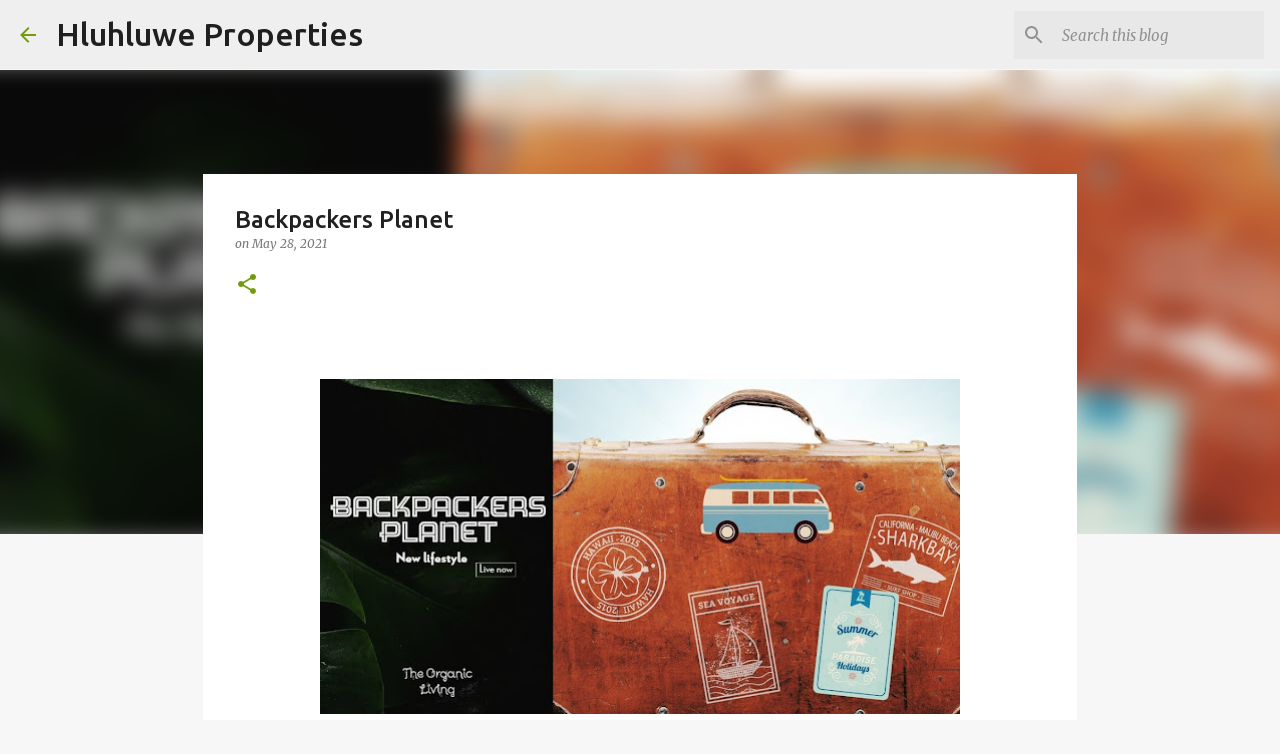

--- FILE ---
content_type: text/html; charset=UTF-8
request_url: https://www.blogger.com/video.g?token=AD6v5dwY7s-Y8iAxrCJxGU16mtdeRe42Oa2D7zXGDIXnnp6CFtlP2XxGRdtTu6PeuZwdsYl8qdiv-dtgDK6gUIlX4URspYt0exmUYdG2aa3p5I-yP1Mz4vcIJz7Z08ZPC0cze7e-lhg
body_size: 596
content:
<!DOCTYPE HTML PUBLIC "-//W3C//DTD HTML 4.01//EN" "http://www.w3.org/TR/html4/strict.dtd"><html dir="ltr"><head><style type="text/css">
        body,
        .main,
        #videocontainer,
        .thumbnail-holder,
        .play-button {
          background: black;
          height: 100vh;
          margin: 0;
          overflow: hidden;
          position: absolute;
          width: 100%;
        }

        #videocontainer.type-BLOGGER_UPLOADED .thumbnail-holder {
          background-size: contain;
        }

        .thumbnail-holder {
          background-repeat: no-repeat;
          background-position: center;
          z-index: 10;
        }

        .play-button {
          background: url('https://www.gstatic.com/images/icons/material/system/1x/play_arrow_white_48dp.png') rgba(0,0,0,0.1) no-repeat center;
          cursor: pointer;
          display: block;
          z-index: 20;
        }
      </style>
<script type="text/javascript">
        var VIDEO_CONFIG = {"thumbnail":"https://i9.ytimg.com/vi_blogger/teOoUh3NPf0/1.jpg?sqp=CJuM68sGGPDEAfqGspsBBgjAAhC0AQ&rs=AMzJL3n0uwuMxKmn_nmA9xt7xgu0x1xTxg","iframe_id":"BLOGGER-video-b5e3a8521dcd3dfd-2265","allow_resize":true,"streams":[{"play_url":"https://rr2---sn-vgqsrnes.googlevideo.com/videoplayback?expire=1769682587&ei=G8Z6aaisMI_7ruEP-dCxkA4&ip=3.144.18.187&id=b5e3a8521dcd3dfd&itag=18&source=blogger&xpc=Egho7Zf3LnoBAQ%3D%3D&cps=317&met=1769653787,&mh=Nz&mm=31&mn=sn-vgqsrnes&ms=au&mv=u&mvi=2&pl=23&rms=au,au&susc=bl&eaua=J4u3jgVranU&mime=video/mp4&vprv=1&rqh=1&dur=63.715&lmt=1619428141218055&mt=1769652550&txp=1311224&sparams=expire,ei,ip,id,itag,source,xpc,susc,eaua,mime,vprv,rqh,dur,lmt&sig=AJEij0EwRQIgUrjBhVQkUV32zk1W2PO3ffzaDhlci7vssQyUz7xft0MCIQCn4wBuuhDwQXIiqry_gZAfMJToZAWSQt-nd6p2my4sug%3D%3D&lsparams=cps,met,mh,mm,mn,ms,mv,mvi,pl,rms&lsig=APaTxxMwRgIhAOuOjhZCEZp5dlZtVX-vOC-1VWn5teDNLVUYFr9unG7fAiEA5aRoPgGAbT7iJXYL2_i7slyoGmFpOxmvvRe3Jev-9ME%3D","format_id":18},{"play_url":"https://rr2---sn-vgqsrnes.googlevideo.com/videoplayback?expire=1769682587&ei=G8Z6aaisMI_7ruEP-dCxkA4&ip=3.144.18.187&id=b5e3a8521dcd3dfd&itag=22&source=blogger&xpc=Egho7Zf3LnoBAQ%3D%3D&cps=317&met=1769653787,&mh=Nz&mm=31&mn=sn-vgqsrnes&ms=au&mv=u&mvi=2&pl=23&rms=au,au&susc=bl&eaua=J4u3jgVranU&mime=video/mp4&vprv=1&rqh=1&dur=63.715&lmt=1619428135649167&mt=1769652550&txp=1311224&sparams=expire,ei,ip,id,itag,source,xpc,susc,eaua,mime,vprv,rqh,dur,lmt&sig=AJEij0EwRQIgWrpE7cNv3su3w3suvGeAX-GmHdh4xLCvCZEFmmXG5JECIQCQHOMkVS8yU5VeuS29ohv7s39GhwMoas5L_LlpesAWag%3D%3D&lsparams=cps,met,mh,mm,mn,ms,mv,mvi,pl,rms&lsig=APaTxxMwRQIhAP-kZYf-lWqWuuwB248g2HEKkTm7pyJW-0x8l7fFpsf3AiAW6R3R3rxtTQMThLJGDXQcqZJ21QVpP-bXP_gAqY286Q%3D%3D","format_id":22}]}
      </script></head>
<body><div class="main"><div id="videocontainer" class="type-BLOGGER_UPLOADED"><div class="thumbnail-holder"></div>
<div class="play-button"></div></div></div>
<script type="text/javascript" src="https://www.blogger.com/static/v1/jsbin/3245339219-video_compiled.js"></script>
</body></html>

--- FILE ---
content_type: text/plain
request_url: https://www.google-analytics.com/j/collect?v=1&_v=j102&a=857633346&t=pageview&_s=1&dl=http%3A%2F%2Fwww.hluhluweproperties.co.za%2F2021%2F05%2Fbackpackers-planet.html&ul=en-us%40posix&dt=Backpackers%20Planet&sr=1280x720&vp=1280x720&_u=IEBAAEABAAAAACAAI~&jid=1645581597&gjid=1804104052&cid=1141892097.1769653788&tid=UA-141944211-1&_gid=1474942538.1769653788&_r=1&_slc=1&z=810493185
body_size: -453
content:
2,cG-MT8G0D7PLC